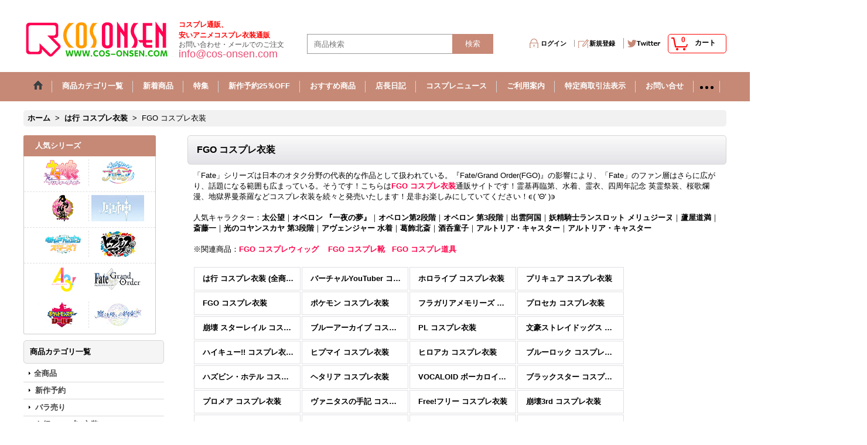

--- FILE ---
content_type: application/javascript
request_url: https://www.cos-onsen.com/res/layout004/js/form-check.js?1407393716
body_size: 1510
content:
;
var formOnloadStatus = false;

// start : for pc html5 site -----------------------------------------------------
var NG_icon2 = NG_icon;
var loadingDisplay1 = loadingDisplay;
var loadingDisplay2 = loadingDisplay;

// 入力チェックエラーclass付与入力OKのclass削除
function addErrorClassName(msgElem) {
    var name = msgElem.replace(/_status/, '');
    var $blockElem = jQuery('#' + name + '_block');
    if (0 < $blockElem.length) {
        if (!$blockElem.hasClass('error_row')) {
            $blockElem.addClass('error_row');
        }
        if ($blockElem.hasClass('ok_row')) {
            $blockElem.removeClass('ok_row');
        }
    }
}

// 入力チェックエラーclass削除＆入力OKのclass付与
function cutErrorClassName(msgElem) {
    var name = msgElem.replace(/_status/, '');
    var $blockElem = jQuery('#' + name + '_block');
    if (0 < $blockElem.length) {
        if ($blockElem.hasClass('error_row')) {
            $blockElem.removeClass('error_row');
        }
        if (!$blockElem.hasClass('ok_row')) {
            $blockElem.addClass('ok_row');
        }
    }
}

// 空白OKで空の状態
function cutRowStatus(msgElem) {
    var name = msgElem.replace(/_status/, '');
    var $blockElem = jQuery('#' + name + '_block');
    $blockElem.removeClass('ok_row error_row');
}

// フォーム要素に入力値OKのclass名付与 (入力確認有りの1つ目用)
function addOKInputClassName (msgElem) {
    var name = msgElem.replace(/_status/, '');
    jQuery('#' + name).addClass('ok_input');
}

// フォーム要素から入力値OKのclass名を削除 (入力確認有りの1つ目用)
function cutOKInputClassName (msgElem) {
    var name = msgElem.replace(/_status/, '');
    jQuery('#' + name).removeClass('ok_input');
}

// エラー表示OFF
function hideErrorDisplay(msgElem, strict) {
    if (!formOnloadStatus) {
        return;
    }
    var name = msgElem.replace(/_status/, '');
    var errorBox = jQuery('.error_box');
    var blockElem = jQuery('#' + name + '_block');
    var cellBoxElem = blockElem.find('.cell_box');
    if (blockElem) {
        var borderElem = jQuery('#' + name + '_border')[0];
        var noticeElem = jQuery('#' + name + '_notice')[0];
        if (!strict) {
            if (blockElem.hasClass('form_alpha')) {
                blockElem.removeClass('form_alpha');
            }
        }
        if (blockElem.hasClass(ERROR_CLASS)) {
            blockElem.removeClass(ERROR_CLASS);
            if (borderElem) {
                borderElem.style.display = 'none';
            }
            if (noticeElem) {
                noticeElem.style.display = 'none';
            }
        }
        if (blockElem.hasClass(ERROR_CLASS + '_block')) {
            blockElem.removeClass(ERROR_CLASS + '_block');
        }
        if (cellBoxElem[0]) {
            if (cellBoxElem.hasClass('cell_form_error')) {
                cellBoxElem.removeClass('cell_form_error');
            }
        }
    }
    if (errorBox[0] && errorBox[0].style.display !== 'none' && jQuery('.' + ERROR_CLASS).length === 0) {
        errorBox.css('display', 'none');
    }
}

// 透過表示OFF
function hideDiaphanousDisplay(msgElem) {
    if (!formOnloadStatus || !globalObj.formErrorStatus) {
        return;
    }
    var name = msgElem.replace(/_status/, '');
    var blockElem = jQuery('#' + name + '_block');
    if (blockElem && blockElem.hasClass('form_alpha')) {
        blockElem.removeClass('form_alpha');
    }
}

// 区切り線の表示切り替え
function toggleFormLine(msgElem, value) {
    var name = msgElem.replace(/_status/, '');
    var borderElem = jQuery('#' + name + '_border')[0];
    if (borderElem) {
        borderElem.style.display = value;
    }
}

function loginCheck(emailElem, passwordElem) {
    if (jQuery('#' + emailElem).val() && jQuery('#' + passwordElem).val()) {
        hideErrorDisplay(emailElem);
        hideErrorDisplay(passwordElem);
        cutErrorClassName(passwordElem);
    }
}

function disableEnterSubmit(elem) {
    elem.keypress(function (e) {
        if ((e.which && e.which == 13) || (e.keyCode && e.keyCode == 13)) {
            return false;
        }
    });
}

function setBeforeunloadEvent(pageState, submitFlag, obj, formObj) {
    if (pageState == 'edit') {
        if (submitFlag && !checkAllEnpty(obj)) {
            window.onbeforeunload = function () {return MSG_UNLOAD;};
        }
        obj.change(function (e) {
            if (jQuery(e.target).val() == '' && checkAllEnpty(obj)) {
                if (window.onbeforeunload != null) {
                    window.onbeforeunload = null;
                }
            } else {
                if (window.onbeforeunload == null) {
                    window.onbeforeunload = function () {return MSG_UNLOAD;};
                }
            }
        });
    } else {
        window.onbeforeunload = function () {return MSG_UNLOAD;};
    }
    formObj.submit(function () {window.onbeforeunload = null;});
}

function checkAllEnpty(obj) {
    var empty = true;
    obj.each(function (index, elem) {
        if (jQuery(elem)[0] && jQuery(elem).val()) {
            empty = false;
            return false;
        }
    });
    return empty;
}

// ！(必須)をセット
function setRequired(msgElem, required) {
    var $msgElem = jQuery('#' + msgElem),
        requiredTrClassName = 'required_row',
        $trElem;
    if ($msgElem) {
        $trElem = $msgElem.closest('tr');
        if (required) {
            $msgElem.html(LBL_REQUIRED);
            $trElem.addClass(requiredTrClassName);
        } else {
            $msgElem.html('');
            $trElem.removeClass(requiredTrClassName)
        }
    }
}
// end : for pc html5 site -----------------------------------------------------



--- FILE ---
content_type: application/javascript
request_url: https://www.cos-onsen.com/res/layout004/js/flipsnap.min.js
body_size: 2643
content:
/**
 * flipsnap.js
 *
 * @version  0.6.2
 * @url http://pxgrid.github.com/js-flipsnap/
 *
 * Copyright 2011 PixelGrid, Inc.
 * Licensed under the MIT License:
 * http://www.opensource.org/licenses/mit-license.php
 */
(function(e,t,n){function h(e,t){return this instanceof h?this.init(e,t):new h(e,t)}function p(e,t){return e.changedTouches?e.changedTouches[0][t]:e[t]}function d(e){return y(e,function(e){return r.style[e]!==n})}function v(e,t,r){var o=s[t];o?e[o]=r:e[t]!==n?(s[t]=t,e[t]=r):y(i,function(i){var o=g(i)+g(t);if(e[o]!==n)return s[t]=o,e[o]=r,!0})}function m(e){if(r.style[e]!==n)return e;var t;return y(i,function(i){var s=g(i)+g(e);if(r.style[s]!==n)return t="-"+i+"-"+e,!0}),t}function g(e){return e.charAt(0).toUpperCase()+e.substr(1)}function y(e,t){for(var n=0,r=e.length;n<r;n++)if(t(e[n],n))return!0;return!1}function b(e,t,n,r){var i=Math.abs(e-n),s=Math.abs(t-r),o=Math.sqrt(Math.pow(i,2)+Math.pow(s,2));return{x:i,y:s,z:o}}function w(e){var t=e.y/e.z,n=Math.acos(t);return 180/(Math.PI/n)}var r=t.createElement("div"),i=["webkit","moz","o","ms"],s={},o=h.support={},u=!1,a=5,f=55;o.transform3d=d(["perspectiveProperty","WebkitPerspective","MozPerspective","OPerspective","msPerspective"]),o.transform=d(["transformProperty","WebkitTransform","MozTransform","OTransform","msTransform"]),o.transition=d(["transitionProperty","WebkitTransitionProperty","MozTransitionProperty","OTransitionProperty","msTransitionProperty"]),o.addEventListener="addEventListener"in e,o.mspointer=e.navigator.msPointerEnabled,o.cssAnimation=(o.transform3d||o.transform)&&o.transition;var l=["touch","mouse"],c={start:{touch:"touchstart",mouse:"mousedown"},move:{touch:"touchmove",mouse:"mousemove"},end:{touch:"touchend",mouse:"mouseup"}};o.addEventListener&&(t.addEventListener("gesturestart",function(){u=!0}),t.addEventListener("gestureend",function(){u=!1})),h.prototype.init=function(e,r){var i=this;i.element=e,typeof e=="string"&&(i.element=t.querySelector(e));if(!i.element)throw new Error("element not found");return o.mspointer&&(i.element.style.msTouchAction="pan-y"),r=r||{},i.distance=r.distance,i.maxPoint=r.maxPoint,i.disableTouch=r.disableTouch===n?!1:r.disableTouch,i.disable3d=r.disable3d===n?!1:r.disable3d,i.transitionDuration=r.transitionDuration===n?"350ms":r.transitionDuration+"ms",i.currentPoint=0,i.currentX=0,i.animation=!1,i.use3d=o.transform3d,i.disable3d===!0&&(i.use3d=!1),o.cssAnimation?i._setStyle({transitionProperty:m("transform"),transitionTimingFunction:"cubic-bezier(0,0,0.25,1)",transitionDuration:"0ms",transform:i._getTranslate(0)}):i._setStyle({position:"relative",left:"0px"}),i.refresh(),l.forEach(function(e){i.element.addEventListener(c.start[e],i,!1)}),i},h.prototype.handleEvent=function(e){var t=this;switch(e.type){case c.start.touch:t._touchStart(e,"touch");break;case c.start.mouse:t._touchStart(e,"mouse");break;case c.move.touch:t._touchMove(e,"touch");break;case c.move.mouse:t._touchMove(e,"mouse");break;case c.end.touch:t._touchEnd(e,"touch");break;case c.end.mouse:t._touchEnd(e,"mouse");break;case"click":t._click(e)}},h.prototype.refresh=function(){var e=this;e._maxPoint=e.maxPoint===n?function(){var t=e.element.childNodes,n=-1,r=0,i=t.length,s;for(;r<i;r++)s=t[r],s.nodeType===1&&n++;return n}():e.maxPoint,e.distance===n?e._maxPoint<0?e._distance=0:e._distance=e.element.scrollWidth/(e._maxPoint+1):e._distance=e.distance,e._maxX=-e._distance*e._maxPoint,e.moveToPoint()},h.prototype.hasNext=function(){var e=this;return e.currentPoint<e._maxPoint},h.prototype.hasPrev=function(){var e=this;return e.currentPoint>0},h.prototype.toNext=function(e){var t=this;if(!t.hasNext())return;t.moveToPoint(t.currentPoint+1,e)},h.prototype.toPrev=function(e){var t=this;if(!t.hasPrev())return;t.moveToPoint(t.currentPoint-1,e)},h.prototype.moveToPoint=function(e,t){var r=this;t=t===n?r.transitionDuration:t+"ms";var i=r.currentPoint;e===n&&(e=r.currentPoint),e<0?r.currentPoint=0:e>r._maxPoint?r.currentPoint=r._maxPoint:r.currentPoint=parseInt(e,10),o.cssAnimation?r._setStyle({transitionDuration:t}):r.animation=!0,r._setX(-r.currentPoint*r._distance,t),i!==r.currentPoint&&(r._triggerEvent("fsmoveend",!0,!1),r._triggerEvent("fspointmove",!0,!1))},h.prototype._setX=function(e,t){var n=this;n.currentX=e,o.cssAnimation?n.element.style[s.transform]=n._getTranslate(e):n.animation?n._animate(e,t||n.transitionDuration):n.element.style.left=e+"px"},h.prototype._touchStart=function(e,n){var r=this;if(r.disableTouch||r.scrolling||u)return;r.element.addEventListener(c.move[n],r,!1),t.addEventListener(c.end[n],r,!1);var i=e.target.tagName;n==="mouse"&&i!=="SELECT"&&i!=="INPUT"&&i!=="TEXTAREA"&&i!=="BUTTON"&&e.preventDefault(),o.cssAnimation?r._setStyle({transitionDuration:"0ms"}):r.animation=!1,r.scrolling=!0,r.moveReady=!1,r.startPageX=p(e,"pageX"),r.startPageY=p(e,"pageY"),r.basePageX=r.startPageX,r.directionX=0,r.startTime=e.timeStamp,r._triggerEvent("fstouchstart",!0,!1)},h.prototype._touchMove=function(e,t){var n=this;if(!n.scrolling||u)return;var r=p(e,"pageX"),i=p(e,"pageY"),s,o;if(n.moveReady){e.preventDefault(),s=r-n.basePageX,o=n.currentX+s;if(o>=0||o<n._maxX)o=Math.round(n.currentX+s/3);n.directionX=s===0?n.directionX:s>0?-1:1;var l=!n._triggerEvent("fstouchmove",!0,!0,{delta:s,direction:n.directionX});l?n._touchAfter({moved:!1,originalPoint:n.currentPoint,newPoint:n.currentPoint,cancelled:!0}):n._setX(o)}else{var c=b(n.startPageX,n.startPageY,r,i);c.z>a&&(w(c)>f?(e.preventDefault(),n.moveReady=!0,n.element.addEventListener("click",n,!0)):n.scrolling=!1)}n.basePageX=r},h.prototype._touchEnd=function(e,n){var r=this;r.element.removeEventListener(c.move[n],r,!1),t.removeEventListener(c.end[n],r,!1);if(!r.scrolling)return;var i=-r.currentX/r._distance;i=r.directionX>0?Math.ceil(i):r.directionX<0?Math.floor(i):Math.round(i),i<0?i=0:i>r._maxPoint&&(i=r._maxPoint),r._touchAfter({moved:i!==r.currentPoint,originalPoint:r.currentPoint,newPoint:i,cancelled:!1}),r.moveToPoint(i)},h.prototype._click=function(e){var t=this;e.stopPropagation(),e.preventDefault()},h.prototype._touchAfter=function(e){var t=this;t.scrolling=!1,t.moveReady=!1,setTimeout(function(){t.element.removeEventListener("click",t,!0)},200),t._triggerEvent("fstouchend",!0,!1,e)},h.prototype._setStyle=function(e){var t=this,n=t.element.style;for(var r in e)v(n,r,e[r])},h.prototype._animate=function(e,t){var n=this,r=n.element,i=+(new Date),s=parseInt(r.style.left,10),o=e,u=parseInt(t,10),a=function(e,t){return-(e/=t)*(e-2)},f=setInterval(function(){var e=new Date-i,t,n;e>u?(clearInterval(f),n=o):(t=a(e,u),n=t*(o-s)+s),r.style.left=n+"px"},10)},h.prototype.destroy=function(){var e=this;l.forEach(function(t){e.element.removeEventListener(c.start[t],e,!1)})},h.prototype._getTranslate=function(e){var t=this;return t.use3d?"translate3d("+e+"px, 0, 0)":"translate("+e+"px, 0)"},h.prototype._triggerEvent=function(e,n,r,i){var s=this,o=t.createEvent("Event");o.initEvent(e,n,r);if(i)for(var u in i)i.hasOwnProperty(u)&&(o[u]=i[u]);return s.element.dispatchEvent(o)},typeof exports=="object"?module.exports=h:typeof define=="function"&&define.amd?define(function(){return h}):e.Flipsnap=h})(window,window.document);

--- FILE ---
content_type: text/plain
request_url: https://www.google-analytics.com/j/collect?v=1&_v=j102&a=2051578657&t=pageview&_s=1&dl=https%3A%2F%2Fwww.cos-onsen.com%2Fproduct-list%2F935&ul=en-us%40posix&dt=FGO%20%E3%82%B3%E3%82%B9%E3%83%97%E3%83%AC%E8%A1%A3%E8%A3%85%20%E6%BF%80%E5%AE%89%EF%BD%9CCOSONSEN%20%E3%82%B3%E3%82%B9%E3%83%97%E3%83%AC%E9%80%9A%E8%B2%A9&sr=1280x720&vp=1280x720&_u=IEBAAEABAAAAACAAI~&jid=1038983905&gjid=377589666&cid=1557857972.1766477439&tid=UA-136618856-2&_gid=933733666.1766477439&_r=1&_slc=1&z=944304222
body_size: -451
content:
2,cG-MG3214LRWE